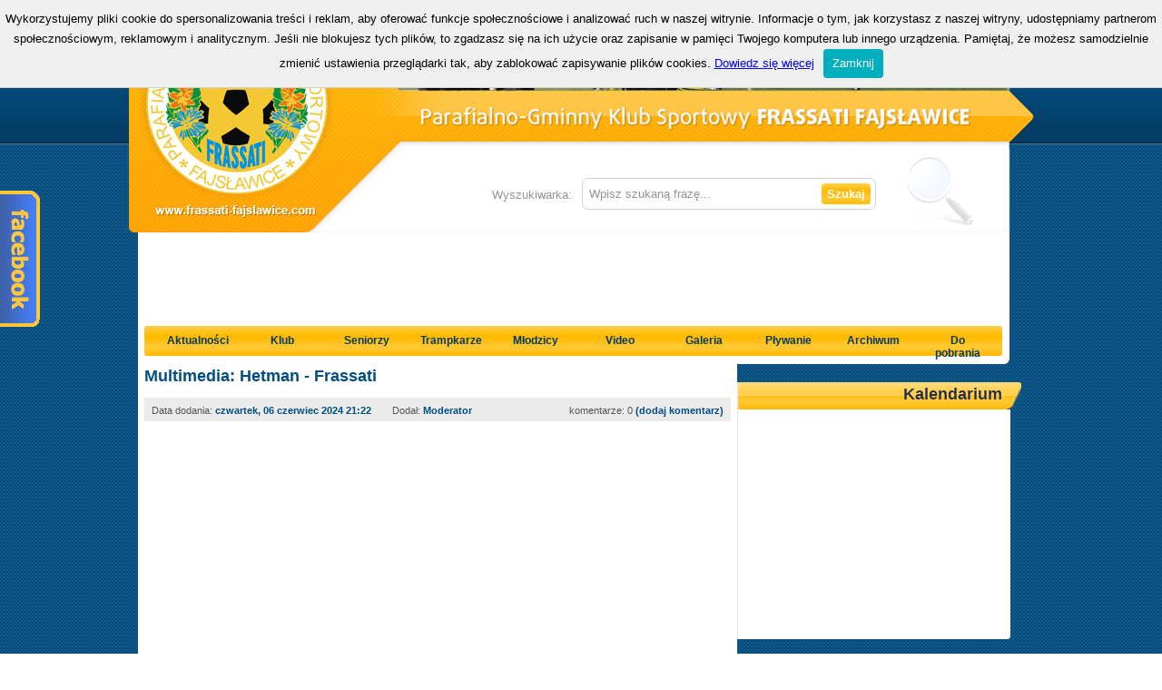

--- FILE ---
content_type: text/html; charset=UTF-8
request_url: https://frassati-fajslawice.com/2021/multimedia-hetman-frassati
body_size: 3924
content:
<!DOCTYPE html PUBLIC "-//W3C//DTD XHTML 1.0 Strict//EN" "https://www.w3.org/TR/xhtml1/DTD/xhtml1-strict.dtd">
<html lang="pl" xmlns="https://www.w3.org/1999/xhtml">
<head>
	<title>Parafialno-Gminny Klub Sportowy FRASSATI FAJSŁAWICE</title>

	<link rel="stylesheet" href="https://frassati-fajslawice.com/static/css/style.css" type="text/css" />
	<!--[if IE]>
		<link rel="stylesheet" href="https://frassati-fajslawice.com/static/css/ie.css" type="text/css" />
	<![endif]-->
    <link rel="stylesheet" href="https://frassati-fajslawice.com/static/css/subsite.css" type="text/css" />
        
	<link rel="shortcut icon" href="https://frassati-fajslawice.com/static/favicon.ico" />
	
	<script type="text/javascript" src="https://frassati-fajslawice.com/static/js/jquery.js"></script>
	<script type="text/javascript" src="https://frassati-fajslawice.com/static/js/frassati.js"></script>
	<!--facebook-->
	<script type="text/javascript" src="https://frassati-fajslawice.com/static/js/facebook.js"></script>
	<!--facebook-->
<script type="text/javascript" src="https://frassati-fajslawice.com/static/js/whcookies.js"></script>        
	<meta http-equiv="Content-Type" content="text/html; charset=UTF-8" />
	<meta http-equiv="Content-Language" content="pl" />
	<meta name="Description" content="Oficjalna Strona Parafialno-Gminnego Klubu Sportowego Frassati Fajsławice. Aktualności, historia, władze, statut, stadion, kontakt, kadra, rozgrywki." />
	<meta name="Keywords" content="Parafialno-Gminny Klub Sportowy Frassati Fajsławice, Frassati, PGKS, Parafia, Gmnina, Fajsławice, Klub, Sport, Piłka Nożna, Stadion , Kadra, Seniorzy, Juniorzy, Trampkarze, Młodzicy, Rozgrywki, Zawody, V liga, Strzelcy bramek, Kartki, Kibice, Rozgrywki" />
	<meta name="Author" content="Dominik Sokal" />
	<meta name="Robots" content="index, follow" />
        <meta name="verify-v1" content="cgtEfbu6ErvDlHLO7XHMEpx+2irYuP9/HbkICRHWGd4=" />

</head>
<body>		
        
	<div id="container">
		<div id="top">
			<div id="logo">
				<a href="https://frassati-fajslawice.com/"><img src="https://frassati-fajslawice.com/static/img/logo_1.png" alt="Parafialno-Gminny Klub Sportowy FRASSATI FAJSŁAWICE" /></a>
			</div>
			<div id="search">
				<div id="search_form">
					<form action="/szukaj" method="post">
						<h4><label for="search_input">Wyszukiwarka: </label></h4>
						<div>
							<input class="erase" type="text" name="search" id="search_input" value="Wpisz szukaną frazę..." />
							<input type="submit" id="search_submit" value="Szukaj" />
						</div>
					</form>
				</div>
				<div id="search_img"></div>
			</div>
		</div>
		
		
		<div id="ads">
<script type="text/javascript"><!--
google_ad_client = "ca-pub-6803433245791697";
/* bardzo długi */
google_ad_slot = "9324895615";
google_ad_width = 960;
google_ad_height = 90;
//-->
</script>
<script type="text/javascript"
src="//pagead2.googlesyndication.com/pagead/show_ads.js">
</script>
		</div>


		<div id="menu">
			<ul id="menu_list">
      
                <li class="menu_list_main menu_list_first">
                                                <a href="/">Aktualności</a>
                        				</li>
      
                <li class="menu_list_main showable menu_list_extra">
                                                Klub
                        <ul>
<li>
<div class="arrow"></div><a href="/o_klubie">O Klubie</a>
</li>
<li>
<div class="arrow"></div><a href="/wladze">Władze</a>
</li>
<li>
<div class="arrow"></div><a href="/statut">Statut</a>
</li>
<li>
<div class="arrow"></div><a href="/stadion">Stadion</a>
</li>
<li>
<div class="arrow"></div><a href="http://frassati-fajslawice.com/kontakt">Kontakt</a>
</li>
</ul>

                        				</li>
      
                <li class="menu_list_main showable menu_list_extra">
                                                Seniorzy
                        <ul>
<li class="showable">
<div class="arrow"></div>Frassati
<ul>
<li>
<div class="arrow"></div><a href="/kadra_seniorzy">Kadra</a>
</li>
<li>
<div class="arrow"></div><a href="/terminarz_frassati">Terminarz</a>
</li>
<li>
<div class="arrow"></div><a href="/tabela/72">Tabela</a>
</li>
</ul>
</li>
<li class="showable">
<div class="arrow"></div>Frassati II
<ul>
<li>
<div class="arrow"></div><a href="/kadra_klasa_b">Kadra</a>
</li>
<li>
<div class="arrow"></div><a href="/terminarz_frassati_II">Terminarz</a>
</li>
<li>
<div class="arrow"></div><a href="/tabela/73">Tabela</a>
</li>
</ul>
</li>
</ul>

                        				</li>
      
                <li class="menu_list_main showable menu_list_extra">
                                                Trampkarze
                        <ul>
<li>
<div class="arrow"></div><a href="/kadra_trampkarze">Kadra</a>
</li>
<li>
<div class="arrow"></div><a href="/terminarz_trampkarze">Terminarz</a>
</li>
<li>
<div class="arrow"></div><a href="/tabela/75">Tabela</a>
</li>
</ul>

                        				</li>
      
                <li class="menu_list_main showable menu_list_extra">
                                                Młodzicy
                        <ul>
<li>
<div class="arrow"></div><a href="/kadra_mlodzicy">Kadra</a>
</li>
<li>
<div class="arrow"></div><a href="/terminarz_mlodzicy">Terminarz</a>
</li>
<li>
<div class="arrow"></div><a href="/tabela/74">Tabela</a>
</li>
</ul>

                        				</li>
      
                <li class="menu_list_main showable menu_list_extra">
                                                Video
                        <ul>
<li>
<div class="arrow"></div><a href="http://www.youtube.com/user/Frassati09">Kanał Frassati TV</a>
</li>
<li>
<div class="arrow"></div><a href="video_sezon_2012_2013">Sezon 2012/2013</a>
</li>
<li>
<div class="arrow"></div><a href="video_sezon_2013_2014">Sezon 2013/2014</a>
</li>
<li>
<div class="arrow"></div><a href="video_sezon_2014_2015">Sezon 2014/2015</a>
</li>
<li>
<div class="arrow"></div><a href="video_sezon_2015_2016">Sezon 2015/2016</a>
</li>
<li>
<div class="arrow"></div><a href="video_sezon_2016_2017">Sezon 2016/2017</a>
</li>
<li>
<div class="arrow"></div><a href="video_sezon_2017_2018">Sezon 2017/2018</a>
</li>
<li>
<div class="arrow"></div><a href="video_sezon_2018_2019">Sezon 2018/2019</a>
</li>
<li>
<div class="arrow"></div><a href="video_sezon_2019_2020">Sezon 2019/2020</a>
</li>
<li>
<div class="arrow"></div><a href="video_sezon_2020_2021">Sezon 2020/2021</a>
</li>
<li>
<div class="arrow"></div><a href="video_sezon_2021_2022">Sezon 2021/2022</a>
</li>
<li>
<div class="arrow"></div><a href="video_sezon_2022_2023">Sezon 2022/2023</a>
</li>
<li>
<div class="arrow"></div><a href="video_sezon_2023_2024">Sezon 2023/2024</a>
</li>
<li>
<div class="arrow"></div><a href="video_sezon_2024_2025">Sezon 2024/2025</a>
</li>
</ul>

                        				</li>
      
                <li class="menu_list_main">
                                                <a href="/galeria">Galeria</a>
                        				</li>
      
                <li class="menu_list_main showable menu_list_extra">
                                                Pływanie
                        <ul>
<li>
<div class="arrow"></div><a href="/sekcja_plywacka">Informacje</a>
</li>
<li>
<div class="arrow"></div><a href="/regulamin">Regulamin</a>
</li>
<li>
<div class="arrow"></div><a href="/deklaracja">Deklaracja</a>
</li>
<li>
<div class="arrow"></div><a href="/harmonogram">Harmonogram</a>
</li>
</ul>

                        				</li>
      
                <li class="menu_list_main showable menu_list_extra">
                                                Archiwum
                        <ul>
<li>
<div class="arrow"></div><a href="/archiwum">Archiwum wiadomości</a>
</li>
<li class="showable">
<div class="arrow"></div>Sezon 2012/2013
<ul>
<li>
<div class="arrow"></div><a href="/seniorzy_2012_2013">Seniorzy</a>
</li>
<li>
<div class="arrow"></div><a href="/juniorzy_2012_2013">Juniorzy</a>
</li>
<li>
<div class="arrow"></div><a href="/trampkarze_2012_2013">Trampkarze</a>
</li>
<li>
<div class="arrow"></div><a href="/mlodzicy_2012_2013">Młodzicy</a>
</li>
</ul>
</li>
<li class="showable">
<div class="arrow"></div>Sezon 2013/2014
<ul>
<li>
<div class="arrow"></div><a href="seniorzy_2013_2014">Seniorzy</a>
</li>
<li>
<div class="arrow"></div><a href="juniorzy_2013_2014">Juniorzy</a>
</li>
<li>
<div class="arrow"></div><a href="trampkarze_2013_2014">Trampkarze</a>
</li>
<li>
<div class="arrow"></div><a href="mlodzicy_2013_2014">Młodzicy</a>
</li>
</ul>
</li>
<li class="showable">
<div class="arrow"></div>Sezon 2014/2015
<ul>
<li>
<div class="arrow"></div><a href="http://frassati-fajslawice.com/seniorzy_2014_2015">Seniorzy</a>
</li>
<li>
<div class="arrow"></div><a href="http://frassati-fajslawice.com/juniorzy_2014_2015">Juniorzy</a>
</li>
<li>
<div class="arrow"></div><a href="http://frassati-fajslawice.com/trampkarze_2014_2015">Trampkarze</a>
</li>
<li>
<div class="arrow"></div><a href="http://frassati-fajslawice.com/mlodzicy_2014_2015">Młodzicy</a>
</li>
</ul>
</li>
<li class="showable">
<div class="arrow"></div>Sezon 2015/2016
<ul>
<li>
<div class="arrow"></div><a href="http://frassati-fajslawice.com/seniorzy_2015_2016">Seniorzy</a>
</li>
<li>
<div class="arrow"></div><a href="http://frassati-fajslawice.com/juniorzy_2015_2016">Juniorzy</a>
</li>
<li>
<div class="arrow"></div><a href="http://frassati-fajslawice.com/trampkarze_2015_2016">Trampkarze</a>
</li>
<li>
<div class="arrow"></div><a href="http://frassati-fajslawice.com/mlodzicy_2015_2016">Młodzicy</a>
</li>
</ul>
</li>
<li class="showable">
<div class="arrow"></div>Sezon 2016/2017
<ul>
<li>
<div class="arrow"></div><a href="http://frassati-fajslawice.com/seniorzy_2016_2017">Seniorzy</a>
</li>
<li>
<div class="arrow"></div><a href="http://frassati-fajslawice.com/juniorzy_2016_2017">Juniorzy</a>
</li>
<li>
<div class="arrow"></div><a href="http://frassati-fajslawice.com/mlodzicy_2016_2017">Młodzicy</a>
</li>
</ul>
</li>
<li class="showable">
<div class="arrow"></div>Sezon 2017/2018
<ul>
<li>
<div class="arrow"></div><a href="http://frassati-fajslawice.com/seniorzy_2017_2018">Seniorzy</a>
</li>
<li>
<div class="arrow"></div><a href="http://frassati-fajslawice.com/juniorzy_2017_2018">Juniorzy</a>
</li>
<li>
<div class="arrow"></div><a href="http://frassati-fajslawice.com/trampkarze_2017_2018">Trampkarze</a>
</li>
<li>
<div class="arrow"></div><a href="http://frassati-fajslawice.com/mlodzicy_2017_2018">Młodzicy</a>
</li>
</ul>
</li>
<li class="showable">
<div class="arrow"></div>Sezon 2018/2019
<ul>
<li>
<div class="arrow"></div><a href="http://frassati-fajslawice.com/seniorzy_2018_2019">Seniorzy</a>
</li>
<li>
<div class="arrow"></div><a href="http://frassati-fajslawice.com/juniorzy_2018_2019">Juniorzy</a>
</li>
<li>
<div class="arrow"></div><a href="http://frassati-fajslawice.com/trampkarze_2018_2019">Trampkarze</a>
</li>
<li>
<div class="arrow"></div><a href="http://frassati-fajslawice.com/mlodzicy_mlodsi_2018_2019">Młodzicy Młodsi</a>
</li>
</ul>
</li>
<li class="showable">
<div class="arrow"></div>Sezon 2019/2020
<ul>
<li>
<div class="arrow"></div><a href="http://frassati-fajslawice.com/seniorzy_2019_2020">Seniorzy</a>
</li>
<li>
<div class="arrow"></div><a href="http://frassati-fajslawice.com/juniorzy_2019_2020">Juniorzy</a>
</li>
<li>
<div class="arrow"></div><a href="http://frassati-fajslawice.com/trampkarze_2019_2020">Trampkarze</a>
</li>
<li>
<div class="arrow"></div><a href="http://frassati-fajslawice.com/mlodzicy_2019_2020_woj">Młodzicy Woj.</a>
</li>
<li>
<div class="arrow"></div><a href="http://frassati-fajslawice.com/mlodzicy_2019_2020_chelm">Młodzicy O/Chełm</a>
</li>
</ul>
</li>
<li class="showable">
<div class="arrow"></div>Sezon 2020/2021
<ul>
<li>
<div class="arrow"></div><a href="http://frassati-fajslawice.com/seniorzy_2020_2021">Seniorzy</a>
</li>
<li>
<div class="arrow"></div><a href="http://frassati-fajslawice.com/juniorzy_2020_2021">Juniorzy</a>
</li>
<li>
<div class="arrow"></div><a href="http://frassati-fajslawice.com/trampkarze_2020_2021">Trampkarze</a>
</li>
<li>
<div class="arrow"></div><a href="http://frassati-fajslawice.com/mlodzicy_2020_2021">Młodzicy</a>
</li>
</ul>
</li>
<li class="showable">
<div class="arrow"></div>Sezon 2021/2022
<ul>
<li>
<div class="arrow"></div><a href="http://frassati-fajslawice.com/seniorzy_2021_2022">Seniorzy</a>
</li>
<li>
<div class="arrow"></div><a href="http://frassati-fajslawice.com/juniorzy_2021_2022">Juniorzy</a>
</li>
<li>
<div class="arrow"></div><a href="http://frassati-fajslawice.com/trampkarze_2021_2022">Trampkarze</a>
</li>
<li>
<div class="arrow"></div><a href="http://frassati-fajslawice.com/mlodzicy_2021_2022">Młodzicy</a>
</li>
</ul>
</li>
<li class="showable">
<div class="arrow"></div>Sezon 2022/2023
<ul>
<li>
<div class="arrow"></div><a href="http://frassati-fajslawice.com/seniorzy_2022_2023">Seniorzy</a>
</li>
<li>
<div class="arrow"></div><a href="http://frassati-fajslawice.com/juniorzy_2022_2023">Juniorzy</a>
</li>
<li>
<div class="arrow"></div><a href="http://frassati-fajslawice.com/trampkarze_2022_2023">Trampkarze</a>
</li>
<li>
<div class="arrow"></div><a href="http://frassati-fajslawice.com/mlodzicy_2022_2023">Młodzicy</a>
</li>
</ul>
</li>
<li class="showable">
<div class="arrow"></div>Sezon 2023/2024
<ul>
<li class="showable">
<div class="arrow"></div>Seniorzy
<ul>
<li>
<div class="arrow"></div><a href="http://frassati-fajslawice.com/seniorzy_2023_2024">Frassati</a>
</li>
<li>
<div class="arrow"></div><a href="http://frassati-fajslawice.com/klasa_b_2023_2024">Frassati II</a>
</li>
</ul>
</li>
<li>
<div class="arrow"></div><a href="http://frassati-fajslawice.com/trampkarze_2023_2024">Trampkarze</a>
</li>
<li>
<div class="arrow"></div><a href="http://frassati-fajslawice.com/mlodzicy_2023_2024">Młodzicy</a>
</li>
</ul>
</li>
<li class="showable">
<div class="arrow"></div>Sezon 2024/2025
<ul>
<li class="showable">
<div class="arrow"></div>Seniorzy
<ul>
<li>
<div class="arrow"></div><a href="http://frassati-fajslawice.com/seniorzy_2024_2025">Frassati</a>
</li>
<li>
<div class="arrow"></div><a href="http://frassati-fajslawice.com/klasa_b_2024_2025">Frassati II</a>
</li>
</ul>
</li>
<li>
<div class="arrow"></div><a href="http://frassati-fajslawice.com/trampkarze_2024_2025">Trampkarze</a>
</li>
<li>
<div class="arrow"></div><a href="http://frassati-fajslawice.com/mlodzicy_2024_2025">Młodzicy</a>
</li>
</ul>
</li>
</ul>

                        				</li>
      
                <li class="menu_list_main">
                                                <a href="/do_pobrania">Do pobrania</a>
                        				</li>
                                
			</ul>
		</div>
		
		<div id="main">
			<div id="content">
                                <div id="subsite_wrapper">
					<h2>Multimedia: Hetman - Frassati</h2>
                                        <div class="news_info">
                                            <div class="news_date">Data dodania: <span class="news_blue">czwartek, 06 czerwiec 2024 21:22</span></div>
                                            <div class="news_author">Dodał: <span class="news_blue">Moderator</span></div>
                                            <div class="news_comments">komentarze: 0 <a href="/2021/multimedia-hetman-frassati#comments_wrapper">(dodaj komentarz)</a></div>
                                    </div>
                                        
					<div id="subsite_txt">
						<p><iframe style="display: block; margin-left: auto; margin-right: auto;" src="https://www.youtube.com/embed/rv_wealvjuc" frameborder="0" width="606" height="341"></iframe></p>
					</div>
				</div>
				
				<div id="comments_wrapper">
					<h3>Komentarze</h3>
                                                                                
					
				</div>
				<div id="comments_add">
					<h3>Dodaj swój komentarz</h3>
                                        
					<form action="/2021/multimedia-hetman-frassati/dodaj#comments_add" method="post">
						<div class="comments_form_div"><input class="erase" type="text" name="nickname" value="Nick" /></div>
						<div class="comments_form_div"><input class="erase" type="text" name="captcha" value="Wykonaj liczbowo działanie: dziewięć plus trzy" /></div>
						<div class="comments_form_div comments_form_long"><textarea name="comment" rows="10" cols="60"></textarea></div>
						<div class="comments_box_div"><input class="comments_box" title="Nie zaznaczaj tego pola!" type="checkbox" name="box" value="box_set" /></div>
						<div class="comments_form_submit_div"><input type="submit" class="comments_form_submit" value="Dodaj" /></div>
					</form>
				</div>

                        
                        </div>
			<div id="sidebar">
				<div class="sidebar_block">
					<div class="sidebar_block_title">
						<h2>Kalendarium</h2>
					</div>
					<div class="sidebar_block_content">
						<iframe src="https://www.google.com/calendar/embed?showTitle=0&amp;showNav=0&amp;showPrint=0&amp;showTabs=0&amp;showCalendars=0&amp;showTz=0&amp;mode=AGENDA&amp;height=230&amp;wkst=1&amp;bgcolor=%23FFFFFF&amp;src=redakcja.frassati%40gmail.com&amp;color=%232952A3&amp;ctz=Europe%2FWarsaw" style=" border-width:0 " width="274" height="230" frameborder="0" scrolling="no"></iframe>
					</div>
				</div>
                        
				<div class="sidebar_block">
					<div class="sidebar_block_title">
						<h2>Frassati TV</h2>
					</div>
					<div class="sidebar_block_content">
						<div>
							<object type="application/x-shockwave-flash" style="width:278px; height:184px;" data="https://youtube.com/v/px5Y5mrBPE0?version=3&amp;fs=1">
								<param name="movie" value="https://youtube.com/v/px5Y5mrBPE0/v/zFZgiDt9x9Y?version=3&amp;fs=1" />
								<param name="allowFullScreen" value="true" />
								<param name="allowscriptaccess" value="always" />
							</object>
						</div>
						13. kolejka, Frassati - Kłos
					</div>
				</div>
				<div class="sidebar_block">
					<div class="sidebar_block_title">
						<h2>Tabela</h2>
					</div>
					<div class="sidebar_block_content">
						<h4>Klasa Okręgowa LZPN O/Chełm</h4>
						
						<table id="tabela_liga">
							<tr>
								<th></th>
								<th>Drużyna</th>
								<th>Punkty</th>
							</tr>
                                                        
                                                        
							<tr class="tabela_liga_even">
								<td class="">1.</td>
								<td class="tabela_liga_nazwa ">Astra Leśniowice</td>
                                                                <td class="tabela_center ">32</td>
							</tr>
                                                       
                                                        
							<tr class="tabela_liga_odd">
								<td class="">2.</td>
								<td class="tabela_liga_nazwa ">EKO Różanka</td>
                                                                <td class="tabela_center ">28</td>
							</tr>
                                                       
                                                        
							<tr class="tabela_liga_even">
								<td class="">3.</td>
								<td class="tabela_liga_nazwa ">Ruch Izbica</td>
                                                                <td class="tabela_center ">25</td>
							</tr>
                                                       
                                                        
							<tr class="tabela_liga_odd">
								<td class="">4.</td>
								<td class="tabela_liga_nazwa ">Chełmianka II Chełm</td>
                                                                <td class="tabela_center ">22</td>
							</tr>
                                                       
                                                        
							<tr class="tabela_liga_even">
								<td class="">5.</td>
								<td class="tabela_liga_nazwa ">Włodawianka Włodawa</td>
                                                                <td class="tabela_center ">21</td>
							</tr>
                                                       
                                                        
							<tr class="tabela_liga_odd">
								<td class="">6.</td>
								<td class="tabela_liga_nazwa ">Brat Siennica Nadolna</td>
                                                                <td class="tabela_center ">19</td>
							</tr>
                                                       
                                                        
							<tr class="tabela_liga_even">
								<td class="">7.</td>
								<td class="tabela_liga_nazwa ">Unia Rejowiec</td>
                                                                <td class="tabela_center ">17</td>
							</tr>
                                                       
                                                        
							<tr class="tabela_liga_odd">
								<td class="">8.</td>
								<td class="tabela_liga_nazwa ">Kłos Chełm</td>
                                                                <td class="tabela_center ">16</td>
							</tr>
                                                       
                                                        
							<tr class="tabela_liga_even">
								<td class="">9.</td>
								<td class="tabela_liga_nazwa ">Ogniwo Wierzbica</td>
                                                                <td class="tabela_center ">15</td>
							</tr>
                                                       
                                                        
							<tr class="tabela_liga_odd">
								<td class="">10.</td>
								<td class="tabela_liga_nazwa ">GKS Łopiennik</td>
                                                                <td class="tabela_center ">15</td>
							</tr>
                                                       
                                                        
							<tr class="tabela_liga_even">
								<td class="tabela_liga_druzyna">11.</td>
								<td class="tabela_liga_nazwa tabela_liga_druzyna">Frassati Fajsławice</td>
                                                                <td class="tabela_center tabela_liga_druzyna">12</td>
							</tr>
                                                       
                                                        
							<tr class="tabela_liga_odd">
								<td class="">12.</td>
								<td class="tabela_liga_nazwa ">Vitrum Wola Uhruska</td>
                                                                <td class="tabela_center ">10</td>
							</tr>
                                                       
                                                        
							<tr class="tabela_liga_even">
								<td class="">13.</td>
								<td class="tabela_liga_nazwa ">Sparta Rejowiec Fabryczny</td>
                                                                <td class="tabela_center ">8</td>
							</tr>
                                                       
                                                        
							<tr class="tabela_liga_odd">
								<td class="">14.</td>
								<td class="tabela_liga_nazwa ">Hetman Żółkiewka</td>
                                                                <td class="tabela_center ">8</td>
							</tr>
                                                       
                                                        
						</table>
                                                <a href="/tabela/72" class="right">Zobacz pełną wersję</a>
					</div>
				</div>
				<div class="sidebar_block">
					<div class="sidebar_block_title">
						<h2>Następna kolejka</h2>
					</div>
					<div class="sidebar_block_content">
						<h4 class="sidebar_kolejka_header">13. kolejka</h4>
						
						<table id="tabela_kolejka">
                                                        
                                                                   
							<tr class="tabela_kolejka_frassati tabela_liga_even">
								<td>Frassati Fajsławice</td>
								<td class="tabela_kolejka_score">2-5</td>
								<td>Kłos Chełm</td>
							</tr>
                                                       
                                                                   
							<tr class="tabela_liga_odd">
								<td>Chełmianka II Chełm</td>
								<td class="tabela_kolejka_score">1-0</td>
								<td>EKO Różanka</td>
							</tr>
                                                       
                                                                   
							<tr class="tabela_liga_even">
								<td>Włodawianka Włodawa</td>
								<td class="tabela_kolejka_score">0-0</td>
								<td>Vitrum Wola Uhruska</td>
							</tr>
                                                       
                                                                   
							<tr class="tabela_liga_odd">
								<td>Brat Siennica Nadolna</td>
								<td class="tabela_kolejka_score">2-2</td>
								<td>Sparta Rejowiec Fabryczny</td>
							</tr>
                                                       
                                                                   
							<tr class="tabela_liga_even">
								<td>Astra Leśniowice</td>
								<td class="tabela_kolejka_score">2-1</td>
								<td>Ruch Izbica</td>
							</tr>
                                                       
                                                                   
							<tr class="tabela_liga_odd">
								<td>GKS Łopiennik</td>
								<td class="tabela_kolejka_score">5-2</td>
								<td>Hetman Żółkiewka</td>
							</tr>
                                                       
                                                                   
							<tr class="tabela_liga_even">
								<td>Unia Rejowiec</td>
								<td class="tabela_kolejka_score">4-1</td>
								<td>Ogniwo Wierzbica</td>
							</tr>
                                                       
                                                            
						</table>
						<a href="/kolejka/72/13" class="right">Zobacz pełną wersję</a>
					</div>
				</div>
			</div>
                        
		</div>
		
	</div>
	<div id="footer">
		<div id="footer_wrapper">
			<div id="footer_menu">
				<ul>
					<li><a href="/">Strona Główna</a></li>
<!--                                        
					<li><a href="/galeria">Galeria</a></li>
					<li><a href="#footer-menu">Seniorzy</a></li>
					<li><a href="#footer-menu">Juniorzy</a></li>
					<li><a href="#footer-menu">Trampkarze</a></li>
					<li><a href="#footer-menu">Młodzicy</a></li>
					<li><a href="/archiwum">Archiwum</a></li>
					<li><a href="/kontakt">Kontakt</a></li>
-->
				</ul>
			</div>
			<div id="footer_copy">Wszelkie prawa zastrzeżone 2009-2024 &copy; Copyright <a href="#strona-glowna">Frassati Fajsławice</a></div>
		</div>
	</div>
        
        <script type="text/javascript">
        var gaJsHost = (("https:" == document.location.protocol) ? "https://ssl." : "https://www.");
        document.write(unescape("%3Cscript src='" + gaJsHost + "google-analytics.com/ga.js' type='text/javascript'%3E%3C/script%3E"));
        </script>
        <script type="text/javascript">
        try {
        var pageTracker = _gat._getTracker("UA-11141782-1");
        pageTracker._trackPageview();
        } catch(err) {}</script>

<!--facebook-->
<div id="wys">
 <div id="wewnatrz" style="float: left; width: 216px; margin-left: 0px;"> <iframe src="https://www.facebook.com/plugins/page.php?href=https%3A%2F%2Fwww.facebook.com%2FFrassatiFajslawice%2F&tabs=timeline&width=194&height=378&small_header=false&adapt_container_width=true&hide_cover=false&show_facepile=true&appId" width="194" height="378" style="border:none;overflow:hidden" scrolling="no" frameborder="0" allowfullscreen="true" allow="autoplay; clipboard-write; encrypted-media; picture-in-picture; web-share"></iframe></div> </div>
<!--facebook-->
</body>
</html>


--- FILE ---
content_type: text/html; charset=utf-8
request_url: https://www.google.com/recaptcha/api2/aframe
body_size: 178
content:
<!DOCTYPE HTML><html><head><meta http-equiv="content-type" content="text/html; charset=UTF-8"></head><body><script nonce="v_ynmH3uDOUq1FBQAAzm3g">/** Anti-fraud and anti-abuse applications only. See google.com/recaptcha */ try{var clients={'sodar':'https://pagead2.googlesyndication.com/pagead/sodar?'};window.addEventListener("message",function(a){try{if(a.source===window.parent){var b=JSON.parse(a.data);var c=clients[b['id']];if(c){var d=document.createElement('img');d.src=c+b['params']+'&rc='+(localStorage.getItem("rc::a")?sessionStorage.getItem("rc::b"):"");window.document.body.appendChild(d);sessionStorage.setItem("rc::e",parseInt(sessionStorage.getItem("rc::e")||0)+1);localStorage.setItem("rc::h",'1769696647798');}}}catch(b){}});window.parent.postMessage("_grecaptcha_ready", "*");}catch(b){}</script></body></html>

--- FILE ---
content_type: text/css
request_url: https://frassati-fajslawice.com/static/css/subsite.css
body_size: 675
content:
#subsite_wrapper
{
	color: #555555;
	font-size: 12px;
	line-height: 1.5;
}

#subsite_wrapper a
{
	color: #024d82;
	text-decoration: none;
	font-weight: bold;
}

#subsite_wrapper a:visited
{
	color: #024d82;
	text-decoration: none;
	font-weight: bold;
}

#subsite_wrapper a:hover
{
	color: #024d82;
	text-decoration: underline;
	font-weight: bold;
}

#subsite_txt
{
	padding: 5px;
}

#subsite_wrapper h2
{
	margin: 0 0 10px;
	padding: 0;
	font-size: 18px;
	color: #024d82;
}

#subsite_wrapper img
{
	margin-bottom: 10px;
}

#subsite_txt img
{
	margin-bottom: 0px !important;
}

#comments_wrapper
{
	margin-top: 20px;
}

#comments_wrapper h3
{
	margin: 0 0 6px;
	padding: 0;
	font-size: 16px;
	color: #024d82;
}

.comment
{
	font-size: 12px;
	color: #555555;
	margin-bottom: 17px;
	overflow: hidden; 
}

.comment_txt
{
	border: 1px solid #e0e0e0;
	padding: 10px;
	line-height: 1.8;
}

.comment_odd
{
	background: #f4f4f4;
}

.comment_corner
{
	width: 27px;
	height: 26px;
	position: relative;
	margin: -1px 0 0 670px;
}

.comment_corner_odd
{
	background: url('../img/comment_dark.png');
}

.comment_corner_even
{
	background: url('../img/comment_light.png');
}

.comment_info
{
	font-size: 11px;
	text-align: right;
	margin-top: 3px;
	padding-right: 4px;
}

.comment_date, .comment_author
{
	display: inline;
}

.comment_author
{
	margin-left: 15px;
}

.comment_blue
{
	color: #024d82;
	font-weight: bold;
}

.comments_form_div
{
	color: #949494;
	font-family: Arial;
	font-size: 14px;

	padding: 5px;
	border: 1px solid #d1d1d1;
	border-radius: 7px;
	width: 300px;
	margin-bottom: 6px;
	behavior: url(PIE.htc);
}



#comments_add h3
{
	margin: 0 0 6px;
	padding: 0;
	font-size: 16px;
	color: #024d82;
}

.comments_form_long
{
	width: 90% !important; 
	height: 110px;
}

#comments_add input, #comments_add textarea
{
	border: 0;
	width: 100%;
	color: #949494;
	font-family: Arial;
	font-size: 14px;
}

#comments_add textarea
{
	height: 100%;
	resize: none;
}

.comments_box_div
{
	width: 200px;
	margin-left: 0px;
	margin-bottom: -20px;
}

.comments_box_div input
{
	width: 14px !important;
}

.comments_box_info
{
	font-size: 11pt;
	color: #949494;
	font-family: Arial;
}

.comments_form_submit_div
{
	width: 60px;
	float: right;
	padding-right: 70px;
}

.comments_form_submit
{
	background: url('../img/submit.png') repeat-x;
	border: 0;
	color: #FFF !important;
	font-weight: bold;
	width: 60px !important;
	height: 23px;
	border-radius: 4px;
	behavior: url(PIE.htc);
}

.comments_error
{
    margin-bottom: 8px;
    text-align: center;
    color: #E13300;
    font-weight: bold;
    font-size: 13px;
}

.news_info
{
	background: #ebebeb;
	clear: both;
	font-size: 11px;
	padding: 6px 8px 0 8px;
	height: 20px;
	color: #555555;	
}


.news_info div
{
	display: inline;
}

.news_blue
{
	color: #024d82;
	font-weight: bold;
}

.news_author
{
	margin-left: 20px;
}

.news_comments 
{
	float: right;
}

.news_comments a
{
	color: #024d82;
	text-decoration: none;
	font-weight: bold;
}

.news_comments a:visited
{
	color: #024d82;
	text-decoration: none;
	font-weight: bold;
}

.news_comments a:hover
{
	color: #024d82;
	text-decoration: underline;
	font-weight: bold;
}

--- FILE ---
content_type: application/javascript
request_url: https://frassati-fajslawice.com/static/js/frassati.js
body_size: 59
content:
$(document).ready(function() 
{
	$("#menu").delegate('.showable','mouseover mouseleave', function(e) {
		if (e.type == 'mouseover') {
			$('ul:eq(0)', this).show();
		} else {
			$('ul:eq(0)', this).hide();
		}
	});

	
	$(function() {
		var galleries = $('.ad-gallery').adGallery();
	});
        
        $(".erase").click(function () {
            if($(this).attr('clicked') != 'yes')
            {
                $(this).val('');
                $(this).attr('clicked', 'yes');
            }
        });
});